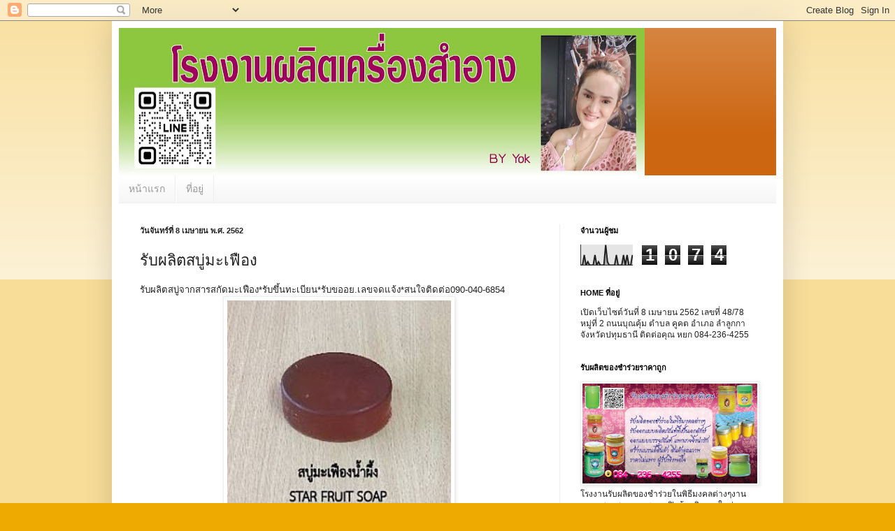

--- FILE ---
content_type: text/html; charset=UTF-8
request_url: https://duangamols.blogspot.com/2019/04/blog-post_8.html
body_size: 14427
content:
<!DOCTYPE html>
<html class='v2' dir='ltr' lang='th'>
<head>
<link href='https://www.blogger.com/static/v1/widgets/335934321-css_bundle_v2.css' rel='stylesheet' type='text/css'/>
<meta content='width=1100' name='viewport'/>
<meta content='text/html; charset=UTF-8' http-equiv='Content-Type'/>
<meta content='blogger' name='generator'/>
<link href='https://duangamols.blogspot.com/favicon.ico' rel='icon' type='image/x-icon'/>
<link href='https://duangamols.blogspot.com/2019/04/blog-post_8.html' rel='canonical'/>
<link rel="alternate" type="application/atom+xml" title="โรงงานผล&#3636;ตเคร&#3639;&#3656;องสำอาง - Atom" href="https://duangamols.blogspot.com/feeds/posts/default" />
<link rel="alternate" type="application/rss+xml" title="โรงงานผล&#3636;ตเคร&#3639;&#3656;องสำอาง - RSS" href="https://duangamols.blogspot.com/feeds/posts/default?alt=rss" />
<link rel="service.post" type="application/atom+xml" title="โรงงานผล&#3636;ตเคร&#3639;&#3656;องสำอาง - Atom" href="https://www.blogger.com/feeds/8897023406401870450/posts/default" />

<link rel="alternate" type="application/atom+xml" title="โรงงานผล&#3636;ตเคร&#3639;&#3656;องสำอาง - Atom" href="https://duangamols.blogspot.com/feeds/6447780137141966503/comments/default" />
<!--Can't find substitution for tag [blog.ieCssRetrofitLinks]-->
<link href='https://blogger.googleusercontent.com/img/b/R29vZ2xl/AVvXsEiAJ5TuqmwG8k74thPCUntR8NQiJ9Eo1e4WrfQR3yh20GSYb038sVT9VfKyvawe-uRvidMmmyLWTrBPhaU7hfu_Dax1e7uul4TOexxTUF2wBQWGmYcoap_BImNRMMzpZYqjN-Ks1OwTBr0c/s320/%25E0%25B8%25A1%25E0%25B8%25B0%25E0%25B9%2580%25E0%25B8%259F%25E0%25B8%25B7%25E0%25B8%25AD%25E0%25B8%2587%25E0%25B9%2580%25E0%25B8%2594%25E0%25B8%25B5%25E0%25B9%2588%25E0%25B8%25A2%25E0%25B8%25A72.jpg' rel='image_src'/>
<meta content='https://duangamols.blogspot.com/2019/04/blog-post_8.html' property='og:url'/>
<meta content='รับผลิตสบู่มะเฟือง' property='og:title'/>
<meta content='รับผลิตสบู่จากสารสกัดมะเฟือง*รับขึ้นทะเบียน*รับขออย.เลขจดแจ้ง*สนใจติดต่อ090-040-6854          ' property='og:description'/>
<meta content='https://blogger.googleusercontent.com/img/b/R29vZ2xl/AVvXsEiAJ5TuqmwG8k74thPCUntR8NQiJ9Eo1e4WrfQR3yh20GSYb038sVT9VfKyvawe-uRvidMmmyLWTrBPhaU7hfu_Dax1e7uul4TOexxTUF2wBQWGmYcoap_BImNRMMzpZYqjN-Ks1OwTBr0c/w1200-h630-p-k-no-nu/%25E0%25B8%25A1%25E0%25B8%25B0%25E0%25B9%2580%25E0%25B8%259F%25E0%25B8%25B7%25E0%25B8%25AD%25E0%25B8%2587%25E0%25B9%2580%25E0%25B8%2594%25E0%25B8%25B5%25E0%25B9%2588%25E0%25B8%25A2%25E0%25B8%25A72.jpg' property='og:image'/>
<title>โรงงานผล&#3636;ตเคร&#3639;&#3656;องสำอาง: ร&#3633;บผล&#3636;ตสบ&#3641;&#3656;มะเฟ&#3639;อง</title>
<style id='page-skin-1' type='text/css'><!--
/*
-----------------------------------------------
Blogger Template Style
Name:     Simple
Designer: Blogger
URL:      www.blogger.com
----------------------------------------------- */
/* Content
----------------------------------------------- */
body {
font: normal normal 12px Arial, Tahoma, Helvetica, FreeSans, sans-serif;
color: #222222;
background: #eeaa00 none repeat scroll top left;
padding: 0 40px 40px 40px;
}
html body .region-inner {
min-width: 0;
max-width: 100%;
width: auto;
}
h2 {
font-size: 22px;
}
a:link {
text-decoration:none;
color: #cc6611;
}
a:visited {
text-decoration:none;
color: #888888;
}
a:hover {
text-decoration:underline;
color: #ff9900;
}
.body-fauxcolumn-outer .fauxcolumn-inner {
background: transparent url(https://resources.blogblog.com/blogblog/data/1kt/simple/body_gradient_tile_light.png) repeat scroll top left;
_background-image: none;
}
.body-fauxcolumn-outer .cap-top {
position: absolute;
z-index: 1;
height: 400px;
width: 100%;
}
.body-fauxcolumn-outer .cap-top .cap-left {
width: 100%;
background: transparent url(https://resources.blogblog.com/blogblog/data/1kt/simple/gradients_light.png) repeat-x scroll top left;
_background-image: none;
}
.content-outer {
-moz-box-shadow: 0 0 40px rgba(0, 0, 0, .15);
-webkit-box-shadow: 0 0 5px rgba(0, 0, 0, .15);
-goog-ms-box-shadow: 0 0 10px #333333;
box-shadow: 0 0 40px rgba(0, 0, 0, .15);
margin-bottom: 1px;
}
.content-inner {
padding: 10px 10px;
}
.content-inner {
background-color: #ffffff;
}
/* Header
----------------------------------------------- */
.header-outer {
background: #cc6611 url(https://resources.blogblog.com/blogblog/data/1kt/simple/gradients_light.png) repeat-x scroll 0 -400px;
_background-image: none;
}
.Header h1 {
font: normal normal 60px Arial, Tahoma, Helvetica, FreeSans, sans-serif;
color: #ffffff;
text-shadow: 1px 2px 3px rgba(0, 0, 0, .2);
}
.Header h1 a {
color: #ffffff;
}
.Header .description {
font-size: 140%;
color: #ffffff;
}
.header-inner .Header .titlewrapper {
padding: 22px 30px;
}
.header-inner .Header .descriptionwrapper {
padding: 0 30px;
}
/* Tabs
----------------------------------------------- */
.tabs-inner .section:first-child {
border-top: 0 solid #eeeeee;
}
.tabs-inner .section:first-child ul {
margin-top: -0;
border-top: 0 solid #eeeeee;
border-left: 0 solid #eeeeee;
border-right: 0 solid #eeeeee;
}
.tabs-inner .widget ul {
background: #f5f5f5 url(https://resources.blogblog.com/blogblog/data/1kt/simple/gradients_light.png) repeat-x scroll 0 -800px;
_background-image: none;
border-bottom: 1px solid #eeeeee;
margin-top: 0;
margin-left: -30px;
margin-right: -30px;
}
.tabs-inner .widget li a {
display: inline-block;
padding: .6em 1em;
font: normal normal 14px Arial, Tahoma, Helvetica, FreeSans, sans-serif;
color: #999999;
border-left: 1px solid #ffffff;
border-right: 1px solid #eeeeee;
}
.tabs-inner .widget li:first-child a {
border-left: none;
}
.tabs-inner .widget li.selected a, .tabs-inner .widget li a:hover {
color: #000000;
background-color: #eeeeee;
text-decoration: none;
}
/* Columns
----------------------------------------------- */
.main-outer {
border-top: 0 solid #eeeeee;
}
.fauxcolumn-left-outer .fauxcolumn-inner {
border-right: 1px solid #eeeeee;
}
.fauxcolumn-right-outer .fauxcolumn-inner {
border-left: 1px solid #eeeeee;
}
/* Headings
----------------------------------------------- */
div.widget > h2,
div.widget h2.title {
margin: 0 0 1em 0;
font: normal bold 11px Arial, Tahoma, Helvetica, FreeSans, sans-serif;
color: #000000;
}
/* Widgets
----------------------------------------------- */
.widget .zippy {
color: #999999;
text-shadow: 2px 2px 1px rgba(0, 0, 0, .1);
}
.widget .popular-posts ul {
list-style: none;
}
/* Posts
----------------------------------------------- */
h2.date-header {
font: normal bold 11px Arial, Tahoma, Helvetica, FreeSans, sans-serif;
}
.date-header span {
background-color: transparent;
color: #222222;
padding: inherit;
letter-spacing: inherit;
margin: inherit;
}
.main-inner {
padding-top: 30px;
padding-bottom: 30px;
}
.main-inner .column-center-inner {
padding: 0 15px;
}
.main-inner .column-center-inner .section {
margin: 0 15px;
}
.post {
margin: 0 0 25px 0;
}
h3.post-title, .comments h4 {
font: normal normal 22px Arial, Tahoma, Helvetica, FreeSans, sans-serif;
margin: .75em 0 0;
}
.post-body {
font-size: 110%;
line-height: 1.4;
position: relative;
}
.post-body img, .post-body .tr-caption-container, .Profile img, .Image img,
.BlogList .item-thumbnail img {
padding: 2px;
background: #ffffff;
border: 1px solid #eeeeee;
-moz-box-shadow: 1px 1px 5px rgba(0, 0, 0, .1);
-webkit-box-shadow: 1px 1px 5px rgba(0, 0, 0, .1);
box-shadow: 1px 1px 5px rgba(0, 0, 0, .1);
}
.post-body img, .post-body .tr-caption-container {
padding: 5px;
}
.post-body .tr-caption-container {
color: #222222;
}
.post-body .tr-caption-container img {
padding: 0;
background: transparent;
border: none;
-moz-box-shadow: 0 0 0 rgba(0, 0, 0, .1);
-webkit-box-shadow: 0 0 0 rgba(0, 0, 0, .1);
box-shadow: 0 0 0 rgba(0, 0, 0, .1);
}
.post-header {
margin: 0 0 1.5em;
line-height: 1.6;
font-size: 90%;
}
.post-footer {
margin: 20px -2px 0;
padding: 5px 10px;
color: #666666;
background-color: #f9f9f9;
border-bottom: 1px solid #eeeeee;
line-height: 1.6;
font-size: 90%;
}
#comments .comment-author {
padding-top: 1.5em;
border-top: 1px solid #eeeeee;
background-position: 0 1.5em;
}
#comments .comment-author:first-child {
padding-top: 0;
border-top: none;
}
.avatar-image-container {
margin: .2em 0 0;
}
#comments .avatar-image-container img {
border: 1px solid #eeeeee;
}
/* Comments
----------------------------------------------- */
.comments .comments-content .icon.blog-author {
background-repeat: no-repeat;
background-image: url([data-uri]);
}
.comments .comments-content .loadmore a {
border-top: 1px solid #999999;
border-bottom: 1px solid #999999;
}
.comments .comment-thread.inline-thread {
background-color: #f9f9f9;
}
.comments .continue {
border-top: 2px solid #999999;
}
/* Accents
---------------------------------------------- */
.section-columns td.columns-cell {
border-left: 1px solid #eeeeee;
}
.blog-pager {
background: transparent none no-repeat scroll top center;
}
.blog-pager-older-link, .home-link,
.blog-pager-newer-link {
background-color: #ffffff;
padding: 5px;
}
.footer-outer {
border-top: 0 dashed #bbbbbb;
}
/* Mobile
----------------------------------------------- */
body.mobile  {
background-size: auto;
}
.mobile .body-fauxcolumn-outer {
background: transparent none repeat scroll top left;
}
.mobile .body-fauxcolumn-outer .cap-top {
background-size: 100% auto;
}
.mobile .content-outer {
-webkit-box-shadow: 0 0 3px rgba(0, 0, 0, .15);
box-shadow: 0 0 3px rgba(0, 0, 0, .15);
}
.mobile .tabs-inner .widget ul {
margin-left: 0;
margin-right: 0;
}
.mobile .post {
margin: 0;
}
.mobile .main-inner .column-center-inner .section {
margin: 0;
}
.mobile .date-header span {
padding: 0.1em 10px;
margin: 0 -10px;
}
.mobile h3.post-title {
margin: 0;
}
.mobile .blog-pager {
background: transparent none no-repeat scroll top center;
}
.mobile .footer-outer {
border-top: none;
}
.mobile .main-inner, .mobile .footer-inner {
background-color: #ffffff;
}
.mobile-index-contents {
color: #222222;
}
.mobile-link-button {
background-color: #cc6611;
}
.mobile-link-button a:link, .mobile-link-button a:visited {
color: #ffffff;
}
.mobile .tabs-inner .section:first-child {
border-top: none;
}
.mobile .tabs-inner .PageList .widget-content {
background-color: #eeeeee;
color: #000000;
border-top: 1px solid #eeeeee;
border-bottom: 1px solid #eeeeee;
}
.mobile .tabs-inner .PageList .widget-content .pagelist-arrow {
border-left: 1px solid #eeeeee;
}

--></style>
<style id='template-skin-1' type='text/css'><!--
body {
min-width: 960px;
}
.content-outer, .content-fauxcolumn-outer, .region-inner {
min-width: 960px;
max-width: 960px;
_width: 960px;
}
.main-inner .columns {
padding-left: 0;
padding-right: 310px;
}
.main-inner .fauxcolumn-center-outer {
left: 0;
right: 310px;
/* IE6 does not respect left and right together */
_width: expression(this.parentNode.offsetWidth -
parseInt("0") -
parseInt("310px") + 'px');
}
.main-inner .fauxcolumn-left-outer {
width: 0;
}
.main-inner .fauxcolumn-right-outer {
width: 310px;
}
.main-inner .column-left-outer {
width: 0;
right: 100%;
margin-left: -0;
}
.main-inner .column-right-outer {
width: 310px;
margin-right: -310px;
}
#layout {
min-width: 0;
}
#layout .content-outer {
min-width: 0;
width: 800px;
}
#layout .region-inner {
min-width: 0;
width: auto;
}
body#layout div.add_widget {
padding: 8px;
}
body#layout div.add_widget a {
margin-left: 32px;
}
--></style>
<link href='https://www.blogger.com/dyn-css/authorization.css?targetBlogID=8897023406401870450&amp;zx=7b3cbc7c-e733-4546-8097-4391d3cbc992' media='none' onload='if(media!=&#39;all&#39;)media=&#39;all&#39;' rel='stylesheet'/><noscript><link href='https://www.blogger.com/dyn-css/authorization.css?targetBlogID=8897023406401870450&amp;zx=7b3cbc7c-e733-4546-8097-4391d3cbc992' rel='stylesheet'/></noscript>
<meta name='google-adsense-platform-account' content='ca-host-pub-1556223355139109'/>
<meta name='google-adsense-platform-domain' content='blogspot.com'/>

</head>
<body class='loading variant-bold'>
<div class='navbar section' id='navbar' name='แถบนำทาง'><div class='widget Navbar' data-version='1' id='Navbar1'><script type="text/javascript">
    function setAttributeOnload(object, attribute, val) {
      if(window.addEventListener) {
        window.addEventListener('load',
          function(){ object[attribute] = val; }, false);
      } else {
        window.attachEvent('onload', function(){ object[attribute] = val; });
      }
    }
  </script>
<div id="navbar-iframe-container"></div>
<script type="text/javascript" src="https://apis.google.com/js/platform.js"></script>
<script type="text/javascript">
      gapi.load("gapi.iframes:gapi.iframes.style.bubble", function() {
        if (gapi.iframes && gapi.iframes.getContext) {
          gapi.iframes.getContext().openChild({
              url: 'https://www.blogger.com/navbar/8897023406401870450?po\x3d6447780137141966503\x26origin\x3dhttps://duangamols.blogspot.com',
              where: document.getElementById("navbar-iframe-container"),
              id: "navbar-iframe"
          });
        }
      });
    </script><script type="text/javascript">
(function() {
var script = document.createElement('script');
script.type = 'text/javascript';
script.src = '//pagead2.googlesyndication.com/pagead/js/google_top_exp.js';
var head = document.getElementsByTagName('head')[0];
if (head) {
head.appendChild(script);
}})();
</script>
</div></div>
<div class='body-fauxcolumns'>
<div class='fauxcolumn-outer body-fauxcolumn-outer'>
<div class='cap-top'>
<div class='cap-left'></div>
<div class='cap-right'></div>
</div>
<div class='fauxborder-left'>
<div class='fauxborder-right'></div>
<div class='fauxcolumn-inner'>
</div>
</div>
<div class='cap-bottom'>
<div class='cap-left'></div>
<div class='cap-right'></div>
</div>
</div>
</div>
<div class='content'>
<div class='content-fauxcolumns'>
<div class='fauxcolumn-outer content-fauxcolumn-outer'>
<div class='cap-top'>
<div class='cap-left'></div>
<div class='cap-right'></div>
</div>
<div class='fauxborder-left'>
<div class='fauxborder-right'></div>
<div class='fauxcolumn-inner'>
</div>
</div>
<div class='cap-bottom'>
<div class='cap-left'></div>
<div class='cap-right'></div>
</div>
</div>
</div>
<div class='content-outer'>
<div class='content-cap-top cap-top'>
<div class='cap-left'></div>
<div class='cap-right'></div>
</div>
<div class='fauxborder-left content-fauxborder-left'>
<div class='fauxborder-right content-fauxborder-right'></div>
<div class='content-inner'>
<header>
<div class='header-outer'>
<div class='header-cap-top cap-top'>
<div class='cap-left'></div>
<div class='cap-right'></div>
</div>
<div class='fauxborder-left header-fauxborder-left'>
<div class='fauxborder-right header-fauxborder-right'></div>
<div class='region-inner header-inner'>
<div class='header section' id='header' name='ส่วนหัว'><div class='widget Header' data-version='1' id='Header1'>
<div id='header-inner'>
<a href='https://duangamols.blogspot.com/' style='display: block'>
<img alt='โรงงานผลิตเครื่องสำอาง' height='211px; ' id='Header1_headerimg' src='https://blogger.googleusercontent.com/img/a/AVvXsEiJRK-Nkuvm3JQ6GNVRNnB4LUvMHUE-XKVsoBZqRd9Hic8Q24o4CoG_lBzKY11KX8Upr-f47NIPmQuxpU-G7ETD-QcPlD6oj0dFhNaIVcuWDmogEtLHIr5YNCaT3FMaO0NyhUn1RJjkor_YvHIu8TcnP6A7GLCi3vV-b1EkTbA1MlrRm-G00n6K8ys478mK=s752' style='display: block' width='752px; '/>
</a>
</div>
</div></div>
</div>
</div>
<div class='header-cap-bottom cap-bottom'>
<div class='cap-left'></div>
<div class='cap-right'></div>
</div>
</div>
</header>
<div class='tabs-outer'>
<div class='tabs-cap-top cap-top'>
<div class='cap-left'></div>
<div class='cap-right'></div>
</div>
<div class='fauxborder-left tabs-fauxborder-left'>
<div class='fauxborder-right tabs-fauxborder-right'></div>
<div class='region-inner tabs-inner'>
<div class='tabs section' id='crosscol' name='พาดทุกคอลัมน์'><div class='widget PageList' data-version='1' id='PageList1'>
<h2>หน&#3657;าเว&#3655;บ</h2>
<div class='widget-content'>
<ul>
<li>
<a href='https://duangamols.blogspot.com/'>หน&#3657;าแรก</a>
</li>
<li>
<a href='https://duangamols.blogspot.com/p/blog-page.html'>ท&#3637;&#3656;อย&#3641;&#3656;</a>
</li>
</ul>
<div class='clear'></div>
</div>
</div></div>
<div class='tabs no-items section' id='crosscol-overflow' name='Cross-Column 2'></div>
</div>
</div>
<div class='tabs-cap-bottom cap-bottom'>
<div class='cap-left'></div>
<div class='cap-right'></div>
</div>
</div>
<div class='main-outer'>
<div class='main-cap-top cap-top'>
<div class='cap-left'></div>
<div class='cap-right'></div>
</div>
<div class='fauxborder-left main-fauxborder-left'>
<div class='fauxborder-right main-fauxborder-right'></div>
<div class='region-inner main-inner'>
<div class='columns fauxcolumns'>
<div class='fauxcolumn-outer fauxcolumn-center-outer'>
<div class='cap-top'>
<div class='cap-left'></div>
<div class='cap-right'></div>
</div>
<div class='fauxborder-left'>
<div class='fauxborder-right'></div>
<div class='fauxcolumn-inner'>
</div>
</div>
<div class='cap-bottom'>
<div class='cap-left'></div>
<div class='cap-right'></div>
</div>
</div>
<div class='fauxcolumn-outer fauxcolumn-left-outer'>
<div class='cap-top'>
<div class='cap-left'></div>
<div class='cap-right'></div>
</div>
<div class='fauxborder-left'>
<div class='fauxborder-right'></div>
<div class='fauxcolumn-inner'>
</div>
</div>
<div class='cap-bottom'>
<div class='cap-left'></div>
<div class='cap-right'></div>
</div>
</div>
<div class='fauxcolumn-outer fauxcolumn-right-outer'>
<div class='cap-top'>
<div class='cap-left'></div>
<div class='cap-right'></div>
</div>
<div class='fauxborder-left'>
<div class='fauxborder-right'></div>
<div class='fauxcolumn-inner'>
</div>
</div>
<div class='cap-bottom'>
<div class='cap-left'></div>
<div class='cap-right'></div>
</div>
</div>
<!-- corrects IE6 width calculation -->
<div class='columns-inner'>
<div class='column-center-outer'>
<div class='column-center-inner'>
<div class='main section' id='main' name='หมายเลขหลัก'><div class='widget Blog' data-version='1' id='Blog1'>
<div class='blog-posts hfeed'>

          <div class="date-outer">
        
<h2 class='date-header'><span>ว&#3633;นจ&#3633;นทร&#3660;ท&#3637;&#3656; 8 เมษายน พ.ศ. 2562</span></h2>

          <div class="date-posts">
        
<div class='post-outer'>
<div class='post hentry uncustomized-post-template' itemprop='blogPost' itemscope='itemscope' itemtype='http://schema.org/BlogPosting'>
<meta content='https://blogger.googleusercontent.com/img/b/R29vZ2xl/AVvXsEiAJ5TuqmwG8k74thPCUntR8NQiJ9Eo1e4WrfQR3yh20GSYb038sVT9VfKyvawe-uRvidMmmyLWTrBPhaU7hfu_Dax1e7uul4TOexxTUF2wBQWGmYcoap_BImNRMMzpZYqjN-Ks1OwTBr0c/s320/%25E0%25B8%25A1%25E0%25B8%25B0%25E0%25B9%2580%25E0%25B8%259F%25E0%25B8%25B7%25E0%25B8%25AD%25E0%25B8%2587%25E0%25B9%2580%25E0%25B8%2594%25E0%25B8%25B5%25E0%25B9%2588%25E0%25B8%25A2%25E0%25B8%25A72.jpg' itemprop='image_url'/>
<meta content='8897023406401870450' itemprop='blogId'/>
<meta content='6447780137141966503' itemprop='postId'/>
<a name='6447780137141966503'></a>
<h3 class='post-title entry-title' itemprop='name'>
ร&#3633;บผล&#3636;ตสบ&#3641;&#3656;มะเฟ&#3639;อง
</h3>
<div class='post-header'>
<div class='post-header-line-1'></div>
</div>
<div class='post-body entry-content' id='post-body-6447780137141966503' itemprop='description articleBody'>
ร&#3633;บผล&#3636;ตสบ&#3641;&#3656;จากสารสก&#3633;ดมะเฟ&#3639;อง*ร&#3633;บข&#3638;&#3657;นทะเบ&#3637;ยน*ร&#3633;บขออย.เลขจดแจ&#3657;ง*สนใจต&#3636;ดต&#3656;อ090-040-6854<br />
<div class="separator" style="clear: both; text-align: center;">
<a href="https://blogger.googleusercontent.com/img/b/R29vZ2xl/AVvXsEiAJ5TuqmwG8k74thPCUntR8NQiJ9Eo1e4WrfQR3yh20GSYb038sVT9VfKyvawe-uRvidMmmyLWTrBPhaU7hfu_Dax1e7uul4TOexxTUF2wBQWGmYcoap_BImNRMMzpZYqjN-Ks1OwTBr0c/s1600/%25E0%25B8%25A1%25E0%25B8%25B0%25E0%25B9%2580%25E0%25B8%259F%25E0%25B8%25B7%25E0%25B8%25AD%25E0%25B8%2587%25E0%25B9%2580%25E0%25B8%2594%25E0%25B8%25B5%25E0%25B9%2588%25E0%25B8%25A2%25E0%25B8%25A72.jpg" imageanchor="1" style="margin-left: 1em; margin-right: 1em;"><img border="0" data-original-height="235" data-original-width="249" height="301" src="https://blogger.googleusercontent.com/img/b/R29vZ2xl/AVvXsEiAJ5TuqmwG8k74thPCUntR8NQiJ9Eo1e4WrfQR3yh20GSYb038sVT9VfKyvawe-uRvidMmmyLWTrBPhaU7hfu_Dax1e7uul4TOexxTUF2wBQWGmYcoap_BImNRMMzpZYqjN-Ks1OwTBr0c/s320/%25E0%25B8%25A1%25E0%25B8%25B0%25E0%25B9%2580%25E0%25B8%259F%25E0%25B8%25B7%25E0%25B8%25AD%25E0%25B8%2587%25E0%25B9%2580%25E0%25B8%2594%25E0%25B8%25B5%25E0%25B9%2588%25E0%25B8%25A2%25E0%25B8%25A72.jpg" width="320" /></a></div>
<br />
<div class="separator" style="clear: both; text-align: center;">
<a href="https://blogger.googleusercontent.com/img/b/R29vZ2xl/AVvXsEi-_M8rZyiWVs_J3odpmoQ7IY9-PccJngkK7k54lwkJ4IekQLt54THXyukEDUqzBKcfFQ8OLa2sdSBJvDEuA6ehVD3k-Eaq8bZcifgMJmDxd7_MR2w1bxMzvGqsE2S2aOg32ZgdsIIQwU-U/s1600/%25E0%25B8%25A1%25E0%25B8%25B0%25E0%25B9%2580%25E0%25B8%259F%25E0%25B8%25B7%25E0%25B8%25AD%25E0%25B8%2587%25E0%25B8%25A3%25E0%25B8%25A7%25E0%25B8%25A1.jpg" imageanchor="1" style="margin-left: 1em; margin-right: 1em;"><img border="0" data-original-height="303" data-original-width="286" height="320" src="https://blogger.googleusercontent.com/img/b/R29vZ2xl/AVvXsEi-_M8rZyiWVs_J3odpmoQ7IY9-PccJngkK7k54lwkJ4IekQLt54THXyukEDUqzBKcfFQ8OLa2sdSBJvDEuA6ehVD3k-Eaq8bZcifgMJmDxd7_MR2w1bxMzvGqsE2S2aOg32ZgdsIIQwU-U/s320/%25E0%25B8%25A1%25E0%25B8%25B0%25E0%25B9%2580%25E0%25B8%259F%25E0%25B8%25B7%25E0%25B8%25AD%25E0%25B8%2587%25E0%25B8%25A3%25E0%25B8%25A7%25E0%25B8%25A1.jpg" width="301" /></a></div>
<br />
<div class="separator" style="clear: both; text-align: center;">
<a href="https://blogger.googleusercontent.com/img/b/R29vZ2xl/AVvXsEh37dfb9X5p4fDwzdQkutSyo2oRx_4JZdJipp2xt5QoJtUtWuFXHWVgWjESmnA2PI1RxRxPfEDvCr7KTznkoxmjXqymGX9yCNWPHSV2pZKQrZs1_JKr2nUq1TdqTaGNu9N41UBUKe0QXmGo/s1600/%25E0%25B8%25A1%25E0%25B8%25B0%25E0%25B9%2580%25E0%25B8%259F%25E0%25B8%25B7%25E0%25B8%25AD%25E0%25B8%2587%25E0%25B8%25A3%25E0%25B8%25A7%25E0%25B8%25A13.jpg" imageanchor="1" style="margin-left: 1em; margin-right: 1em;"><img border="0" data-original-height="665" data-original-width="807" height="262" src="https://blogger.googleusercontent.com/img/b/R29vZ2xl/AVvXsEh37dfb9X5p4fDwzdQkutSyo2oRx_4JZdJipp2xt5QoJtUtWuFXHWVgWjESmnA2PI1RxRxPfEDvCr7KTznkoxmjXqymGX9yCNWPHSV2pZKQrZs1_JKr2nUq1TdqTaGNu9N41UBUKe0QXmGo/s320/%25E0%25B8%25A1%25E0%25B8%25B0%25E0%25B9%2580%25E0%25B8%259F%25E0%25B8%25B7%25E0%25B8%25AD%25E0%25B8%2587%25E0%25B8%25A3%25E0%25B8%25A7%25E0%25B8%25A13.jpg" width="320" /></a></div>
<div style='clear: both;'></div>
</div>
<div class='post-footer'>
<div class='post-footer-line post-footer-line-1'>
<span class='post-author vcard'>
</span>
<span class='post-timestamp'>
ท&#3637;&#3656;
<meta content='https://duangamols.blogspot.com/2019/04/blog-post_8.html' itemprop='url'/>
<a class='timestamp-link' href='https://duangamols.blogspot.com/2019/04/blog-post_8.html' rel='bookmark' title='permanent link'><abbr class='published' itemprop='datePublished' title='2019-04-08T01:58:00-07:00'>เมษายน 08, 2562</abbr></a>
</span>
<span class='post-comment-link'>
</span>
<span class='post-icons'>
<span class='item-control blog-admin pid-814220159'>
<a href='https://www.blogger.com/post-edit.g?blogID=8897023406401870450&postID=6447780137141966503&from=pencil' title='แก้ไขบทความ'>
<img alt='' class='icon-action' height='18' src='https://resources.blogblog.com/img/icon18_edit_allbkg.gif' width='18'/>
</a>
</span>
</span>
<div class='post-share-buttons goog-inline-block'>
<a class='goog-inline-block share-button sb-email' href='https://www.blogger.com/share-post.g?blogID=8897023406401870450&postID=6447780137141966503&target=email' target='_blank' title='ส่งอีเมลข้อมูลนี้'><span class='share-button-link-text'>ส&#3656;งอ&#3637;เมลข&#3657;อม&#3641;ลน&#3637;&#3657;</span></a><a class='goog-inline-block share-button sb-blog' href='https://www.blogger.com/share-post.g?blogID=8897023406401870450&postID=6447780137141966503&target=blog' onclick='window.open(this.href, "_blank", "height=270,width=475"); return false;' target='_blank' title='BlogThis!'><span class='share-button-link-text'>BlogThis!</span></a><a class='goog-inline-block share-button sb-twitter' href='https://www.blogger.com/share-post.g?blogID=8897023406401870450&postID=6447780137141966503&target=twitter' target='_blank' title='แชร์ไปยัง X'><span class='share-button-link-text'>แชร&#3660;ไปย&#3633;ง X</span></a><a class='goog-inline-block share-button sb-facebook' href='https://www.blogger.com/share-post.g?blogID=8897023406401870450&postID=6447780137141966503&target=facebook' onclick='window.open(this.href, "_blank", "height=430,width=640"); return false;' target='_blank' title='แชร์ไปที่ Facebook'><span class='share-button-link-text'>แชร&#3660;ไปท&#3637;&#3656; Facebook</span></a><a class='goog-inline-block share-button sb-pinterest' href='https://www.blogger.com/share-post.g?blogID=8897023406401870450&postID=6447780137141966503&target=pinterest' target='_blank' title='แชร์ใน Pinterest'><span class='share-button-link-text'>แชร&#3660;ใน Pinterest</span></a>
</div>
</div>
<div class='post-footer-line post-footer-line-2'>
<span class='post-labels'>
</span>
</div>
<div class='post-footer-line post-footer-line-3'>
<span class='post-location'>
</span>
</div>
</div>
</div>
<div class='comments' id='comments'>
<a name='comments'></a>
<h4>ไม&#3656;ม&#3637;ความค&#3636;ดเห&#3655;น:</h4>
<div id='Blog1_comments-block-wrapper'>
<dl class='avatar-comment-indent' id='comments-block'>
</dl>
</div>
<p class='comment-footer'>
<div class='comment-form'>
<a name='comment-form'></a>
<h4 id='comment-post-message'>แสดงความค&#3636;ดเห&#3655;น</h4>
<p>
</p>
<a href='https://www.blogger.com/comment/frame/8897023406401870450?po=6447780137141966503&hl=th&saa=85391&origin=https://duangamols.blogspot.com' id='comment-editor-src'></a>
<iframe allowtransparency='true' class='blogger-iframe-colorize blogger-comment-from-post' frameborder='0' height='410px' id='comment-editor' name='comment-editor' src='' width='100%'></iframe>
<script src='https://www.blogger.com/static/v1/jsbin/2830521187-comment_from_post_iframe.js' type='text/javascript'></script>
<script type='text/javascript'>
      BLOG_CMT_createIframe('https://www.blogger.com/rpc_relay.html');
    </script>
</div>
</p>
</div>
</div>

        </div></div>
      
</div>
<div class='blog-pager' id='blog-pager'>
<span id='blog-pager-newer-link'>
<a class='blog-pager-newer-link' href='https://duangamols.blogspot.com/2023/09/blog-post.html' id='Blog1_blog-pager-newer-link' title='บทความใหม่กว่า'>บทความใหม&#3656;กว&#3656;า</a>
</span>
<span id='blog-pager-older-link'>
<a class='blog-pager-older-link' href='https://duangamols.blogspot.com/2019/04/blog-post.html' id='Blog1_blog-pager-older-link' title='บทความที่เก่ากว่า'>บทความท&#3637;&#3656;เก&#3656;ากว&#3656;า</a>
</span>
<a class='home-link' href='https://duangamols.blogspot.com/'>หน&#3657;าแรก</a>
</div>
<div class='clear'></div>
<div class='post-feeds'>
<div class='feed-links'>
สม&#3633;ครสมาช&#3636;ก:
<a class='feed-link' href='https://duangamols.blogspot.com/feeds/6447780137141966503/comments/default' target='_blank' type='application/atom+xml'>ส&#3656;งความค&#3636;ดเห&#3655;น (Atom)</a>
</div>
</div>
</div><div class='widget FeaturedPost' data-version='1' id='FeaturedPost1'>
<div class='post-summary'>
<h3><a href='https://duangamols.blogspot.com/2026/01/blog-post.html'>ร&#3633;บผล&#3636;ตของชำร&#3656;วยราคาถ&#3641;ก</a></h3>
<p>
&#160;&#160; โรงงานร&#3633;บผล&#3636;ตของชำร&#3656;วยในพ&#3636;ธ&#3637;มงคลต&#3656;างๆงานมงคลสมรสงานบวชงานเป&#3636;ดร&#3657;านก&#3636;จการใหม&#3656;งานทำบ&#3640;ญข&#3638;&#3657;นบ&#3657;านใหม&#3656;รดน&#3657;ำดำห&#3633;วผ&#3641;&#3657;ส&#3641;งว&#3633;ยงานฌาปณก&#3636;จ(งานขาวดำ)ออก...
</p>
<img class='image' src='https://blogger.googleusercontent.com/img/b/R29vZ2xl/AVvXsEgZCjPm2uXeZlGqgMpZcwHK0uVKcGZ0-Xmnb47wy3AcxSVp7fhbIrFyWY3cuzA_Pz2_SnvFUf977WB_-MpvUHai1-fCetqun6QOKlb0lkDcSZLPvsaR2HhKav9DmdgPHmDzIKLXdkCn47WTMbpEKxGmhsk3FBzGkRHP9Aamc0T7M2I3qYBIViytxE0i0ASx/w400-h229/%E0%B8%82%E0%B8%AD%E0%B8%87%E0%B8%8A%E0%B8%B3%E0%B8%A3%E0%B9%88%E0%B8%A7%E0%B8%A21-18-08-68-Out.jpg'/>
</div>
<style type='text/css'>
    .image {
      width: 100%;
    }
  </style>
<div class='clear'></div>
</div><div class='widget PopularPosts' data-version='1' id='PopularPosts1'>
<div class='widget-content popular-posts'>
<ul>
<li>
<div class='item-content'>
<div class='item-thumbnail'>
<a href='https://duangamols.blogspot.com/2023/10/0842364255.html' target='_blank'>
<img alt='' border='0' src='https://blogger.googleusercontent.com/img/b/R29vZ2xl/AVvXsEhT_zU6zFwctrL__e-PxhFIZcNww5Zn4QzundcteiIyFr5clJF8y2Ewv1TDPCXZhfUA4pXePTvNUR0oEn17aseEtRAkG06x-CvL8OtWMiSpeq5wecuKG6mBRudkuPBtBGoBrqxp66_iFQpO981Mz4Rx9HPkPn4NfvwyWtV_1YrGrlV5wpYVCVEYD0EDm4fo/w72-h72-p-k-no-nu/%E0%B8%9B%E0%B8%8A%E0%B8%AA1-11-09-66-Out.jpg'/>
</a>
</div>
<div class='item-title'><a href='https://duangamols.blogspot.com/2023/10/0842364255.html'>ขายโรงงานผล&#3636;ตยาราคาถ&#3641;ก0842364255</a></div>
<div class='item-snippet'>ขายโรงงานผล&#3636;ตยาราคาถ&#3641;ก0842364255 &#160;</div>
</div>
<div style='clear: both;'></div>
</li>
<li>
<div class='item-content'>
<div class='item-thumbnail'>
<a href='https://duangamols.blogspot.com/2019/04/blog-post_8.html' target='_blank'>
<img alt='' border='0' src='https://blogger.googleusercontent.com/img/b/R29vZ2xl/AVvXsEiAJ5TuqmwG8k74thPCUntR8NQiJ9Eo1e4WrfQR3yh20GSYb038sVT9VfKyvawe-uRvidMmmyLWTrBPhaU7hfu_Dax1e7uul4TOexxTUF2wBQWGmYcoap_BImNRMMzpZYqjN-Ks1OwTBr0c/w72-h72-p-k-no-nu/%25E0%25B8%25A1%25E0%25B8%25B0%25E0%25B9%2580%25E0%25B8%259F%25E0%25B8%25B7%25E0%25B8%25AD%25E0%25B8%2587%25E0%25B9%2580%25E0%25B8%2594%25E0%25B8%25B5%25E0%25B9%2588%25E0%25B8%25A2%25E0%25B8%25A72.jpg'/>
</a>
</div>
<div class='item-title'><a href='https://duangamols.blogspot.com/2019/04/blog-post_8.html'>ร&#3633;บผล&#3636;ตสบ&#3641;&#3656;มะเฟ&#3639;อง</a></div>
<div class='item-snippet'>ร&#3633;บผล&#3636;ตสบ&#3641;&#3656;จากสารสก&#3633;ดมะเฟ&#3639;อง*ร&#3633;บข&#3638;&#3657;นทะเบ&#3637;ยน*ร&#3633;บขออย.เลขจดแจ&#3657;ง*สนใจต&#3636;ดต&#3656;อ090-040-6854          </div>
</div>
<div style='clear: both;'></div>
</li>
<li>
<div class='item-content'>
<div class='item-thumbnail'>
<a href='https://duangamols.blogspot.com/2019/04/blog-post.html' target='_blank'>
<img alt='' border='0' src='https://blogger.googleusercontent.com/img/b/R29vZ2xl/AVvXsEgfqxk_Dmrk_zVS6O-Vc_KTUr5G6CblwaMLkY7pQ0M4xTLb0cxp94Dl4XLvywL7l27hnWy1sCqIfN6Big1ojpjFJTJ0J1bRAwrZrqrxpVRQxlgtH5I_te1H3RksYKWuBLmiJsaZBCjtQk1pBvAApze6l-PkI-OAuk2-f5UOoplxP_nem24-eL-1EVf9zdiI/w72-h72-p-k-no-nu/%E0%B8%9B%E0%B8%8121-09-66-1-Out.jpg'/>
</a>
</div>
<div class='item-title'><a href='https://duangamols.blogspot.com/2019/04/blog-post.html'>ย&#3636;นด&#3637;ต&#3657;อนร&#3633;บสมาช&#3636;กใหม&#3656;ท&#3640;กท&#3656;าน</a></div>
<div class='item-snippet'> ย&#3636;นด&#3637;ต&#3657;อนร&#3633;บสมาช&#3636;กใหม&#3656;ท&#3640;กท&#3656;าน   สนใจผล&#3636;ตภ&#3633;ณฑ&#3660;เคร&#3639;&#3656;องสำอางและอาหารเสร&#3636;ม   โทร * 084-236-4255*    </div>
</div>
<div style='clear: both;'></div>
</li>
</ul>
<div class='clear'></div>
</div>
</div></div>
</div>
</div>
<div class='column-left-outer'>
<div class='column-left-inner'>
<aside>
</aside>
</div>
</div>
<div class='column-right-outer'>
<div class='column-right-inner'>
<aside>
<div class='sidebar section' id='sidebar-right-1'><div class='widget Stats' data-version='1' id='Stats1'>
<h2>จำนวนผ&#3641;&#3657;ชม</h2>
<div class='widget-content'>
<div id='Stats1_content' style='display: none;'>
<script src='https://www.gstatic.com/charts/loader.js' type='text/javascript'></script>
<span id='Stats1_sparklinespan' style='display:inline-block; width:75px; height:30px'></span>
<span class='counter-wrapper graph-counter-wrapper' id='Stats1_totalCount'>
</span>
<div class='clear'></div>
</div>
</div>
</div><div class='widget Text' data-version='1' id='Text3'>
<h2 class='title'>HOME ท&#3637;&#3656;อย&#3641;&#3656;</h2>
<div class='widget-content'>
เป&#3636;ดเว&#3655;บไซต&#3660;ว&#3633;นท&#3637;&#3656;
8 เมษายน 2562
เลขท&#3637;&#3656; 48/78 หม&#3641;&#3656;ท&#3637;&#3656; 2 ถนนบ&#3640;ณค&#3640;&#3657;ม
ตำบล ค&#3641;คต อำเภอ ลำล&#3641;กกา
จ&#3633;งหว&#3633;ดปท&#3640;มธาน&#3637;
ต&#3636;ดต&#3656;อค&#3640;ณ หยก
084-236-4255
</div>
<div class='clear'></div>
</div><div class='widget Image' data-version='1' id='Image7'>
<h2>ร&#3633;บผล&#3636;ตของชำร&#3656;วยราคาถ&#3641;ก</h2>
<div class='widget-content'>
<a href='https://herbalinhaler2568.blogspot.com/?fbclid=IwY2xjawJ_rVlleHRuA2FlbQIxMABicmlkETEyRWtBaUh1emxDaFZlckttAR7hWu6DMP7HRLkHHuRdFHMwHpRWpaOZrA3Sh0fzSY-CJe0hliuDhtCxdKfF8Q_aem_YxILs1Ge6ebgBFmzksOmDw'>
<img alt='รับผลิตของชำร่วยราคาถูก' height='173' id='Image7_img' src='https://blogger.googleusercontent.com/img/a/AVvXsEhwvRazdRTE9zSXodrJi0U4JBmSvouvt4WzztDQbd0wzdZtHtZkSsmODlkpsZsE6NjAWild18ChIsHaIUp1xi9Cw9YbGt35eYnTdMf0evHDG3NK293t-1xH4xpA01iEuOnRL5Jn29rTy0cJrEagn7dkuTOeOrKs7mDh6n1-m4ktb7aep7lQjbw5IDE2es3Y=s302' width='302'/>
</a>
<br/>
<span class='caption'>โรงงานร&#3633;บผล&#3636;ตของชำร&#3656;วยในพ&#3636;ธ&#3637;มงคลต&#3656;างๆงานมงคลสมรสงานบวชงานเป&#3636;ดร&#3657;านก&#3636;จการใหม&#3656;งานทำบ&#3640;ญข&#3638;&#3657;นบ&#3657;านใหม&#3656;รดน&#3657;ำดำห&#3633;วผ&#3641;&#3657;ส&#3641;งว&#3633;ยงานฌาปณก&#3636;จ(งานขาวดำ)ออกแบบผล&#3636;ตภ&#3633;ณฑ&#3660;โดดเด&#3656;นออกแบบบรรจ&#3640;ภ&#3633;ณฑ&#3660;สวยงามจ&#3633;ดพ&#3636;มพ&#3660;ข&#3657;อความอวยพรราคาไม&#3656;แพง084-236-4255</span>
</div>
<div class='clear'></div>
</div><div class='widget Image' data-version='1' id='Image5'>
<h2>ร&#3633;บสม&#3633;ครหมอนวดด&#3656;วน084-236-4255</h2>
<div class='widget-content'>
<img alt='รับสมัครหมอนวดด่วน084-236-4255' height='204' id='Image5_img' src='https://blogger.googleusercontent.com/img/a/AVvXsEg8sJI4nZ9ojzbcSUz7OuGRDS-DMDF6hcv6Ah5HiNBgqBTQWQVfs5_KOli5ZHICRbZSBIEHFA-R3onhV9XXxgd1ldVDhxY6_eKQxCi1xu4-WOKzjByDCgLcSPrajfOw1jpzSs3NnBWDSeMMJ2McPaOrVNFMKIK20MHz_D8jRpLw8GAItUImgDdXYSbGuiIP=s302' width='302'/>
<br/>
<span class='caption'>ร&#3633;บสม&#3633;ครหมอนวดด&#3656;วน084-236-4255</span>
</div>
<div class='clear'></div>
</div><div class='widget Image' data-version='1' id='Image4'>
<h2>ร&#3633;บผล&#3636;ตยาดมราคาถ&#3641;ก</h2>
<div class='widget-content'>
<img alt='รับผลิตยาดมราคาถูก' height='227' id='Image4_img' src='https://blogger.googleusercontent.com/img/a/AVvXsEjBbEMs8rPLyzKzBEhwSD2sH_WIoNfwvguqwIHrX26SeHq2_W970gEZo6qXp-r5E8iYvtrJv0bFxfjsIA0-xq78J3j818PDcyvz5VRNqfBrpozOGnXFdFlcbDr_kO02WO59DZSjbHFJAhxFvo5QYfouVB9Lmd9EgEJpN3XtDu94SfRkt3IlCA4bccavd0Kq=s302' width='302'/>
<br/>
<span class='caption'>โรงงานร&#3633;บผล&#3636;ตยาดมสม&#3640;นไพรราคาถ&#3641;ก   ร&#3633;บผล&#3636;ตร&#3633;บสร&#3657;างแบรนด&#3660;ยาดมสม&#3640;นไพรท&#3640;กชน&#3636;ด  ร&#3633;บปร&#3638;กษาการผล&#3636;ตยาดม  ร&#3633;บขอ อย.ยาดม  ยาดมสม&#3640;นไพร,ยาดมพม&#3656;า,ยาดมกล&#3636;&#3656;นไทยๆ  สนใจต&#3636;ดต&#3656;อค&#3640;ณ หยก  084-236-4255  061-826-9796</span>
</div>
<div class='clear'></div>
</div><div class='widget Image' data-version='1' id='Image1'>
<h2>ต&#3636;ดต&#3656;องาน</h2>
<div class='widget-content'>
<img alt='ติดต่องาน' height='302' id='Image1_img' src='https://blogger.googleusercontent.com/img/a/AVvXsEiFKHu-NKPRi3EdZeA3R-BC2NDIuEJhvd4KrGjHorgaakvw4r_YRkHt1Imk2-ii68tUPBhWNkg511OCCrCHrrkLrt4mQit9DpHbEG4bU4uRGOvmo9zbevEKbfh8RIwNFprIhLVbXY3HlfibVwlLHgMJiiLu3vfRGbt-mKoRRT_kMvO-ez57ReL-04J0nB80=s302' width='302'/>
<br/>
<span class='caption'>สมาช&#3636;กสามารถต&#3636;ดต&#3656;องานด&#3657;วยการสแกน</span>
</div>
<div class='clear'></div>
</div><div class='widget LinkList' data-version='1' id='LinkList1'>
<h2>ล&#3636;&#3657;งก&#3660;ผ&#3641;&#3657;สน&#3633;บสน&#3640;น</h2>
<div class='widget-content'>
<ul>
<li><a href='https://dmbeautyfacespa.blogspot.com/'>D.M BeautyFace&Spa</a></li>
</ul>
<div class='clear'></div>
</div>
</div><div class='widget BlogSearch' data-version='1' id='BlogSearch1'>
<h2 class='title'>ค&#3657;นหาบล&#3655;อกน&#3637;&#3657;</h2>
<div class='widget-content'>
<div id='BlogSearch1_form'>
<form action='https://duangamols.blogspot.com/search' class='gsc-search-box' target='_top'>
<table cellpadding='0' cellspacing='0' class='gsc-search-box'>
<tbody>
<tr>
<td class='gsc-input'>
<input autocomplete='off' class='gsc-input' name='q' size='10' title='search' type='text' value=''/>
</td>
<td class='gsc-search-button'>
<input class='gsc-search-button' title='search' type='submit' value='ค้นหา'/>
</td>
</tr>
</tbody>
</table>
</form>
</div>
</div>
<div class='clear'></div>
</div>
<div class='widget Profile' data-version='1' id='Profile1'>
<h2>เก&#3637;&#3656;ยวก&#3633;บฉ&#3633;น</h2>
<div class='widget-content'>
<a href='https://www.blogger.com/profile/01974666842666673731'><img alt='รูปภาพของฉัน' class='profile-img' height='80' src='//blogger.googleusercontent.com/img/b/R29vZ2xl/AVvXsEimxZY6FannZcE0YPxv-DGuRJuOmOqLvMPy21g3QBpe629hZqmfH8E9YkUYFIO_hd6cBB_96PHG_5w8dIwEyBjHpeFUPeMuiAo6vNUhaWG92Ls3Fjxt4keX4mwnKRqW0Q/s220/278730875_308128894801829_7586457356820512998_n.jpg' width='80'/></a>
<dl class='profile-datablock'>
<dt class='profile-data'>
<a class='profile-name-link g-profile' href='https://www.blogger.com/profile/01974666842666673731' rel='author' style='background-image: url(//www.blogger.com/img/logo-16.png);'>
Duangamol1981
</a>
</dt>
</dl>
<a class='profile-link' href='https://www.blogger.com/profile/01974666842666673731' rel='author'>ด&#3641;โปรไฟล&#3660;ท&#3633;&#3657;งหมดของฉ&#3633;น</a>
<div class='clear'></div>
</div>
</div><div class='widget BlogArchive' data-version='1' id='BlogArchive1'>
<h2>คล&#3633;งบทความของบล&#3655;อก</h2>
<div class='widget-content'>
<div id='ArchiveList'>
<div id='BlogArchive1_ArchiveList'>
<ul class='hierarchy'>
<li class='archivedate collapsed'>
<a class='toggle' href='javascript:void(0)'>
<span class='zippy'>

        &#9658;&#160;
      
</span>
</a>
<a class='post-count-link' href='https://duangamols.blogspot.com/2026/'>
2026
</a>
<span class='post-count' dir='ltr'>(1)</span>
<ul class='hierarchy'>
<li class='archivedate collapsed'>
<a class='toggle' href='javascript:void(0)'>
<span class='zippy'>

        &#9658;&#160;
      
</span>
</a>
<a class='post-count-link' href='https://duangamols.blogspot.com/2026/01/'>
มกราคม
</a>
<span class='post-count' dir='ltr'>(1)</span>
</li>
</ul>
</li>
</ul>
<ul class='hierarchy'>
<li class='archivedate collapsed'>
<a class='toggle' href='javascript:void(0)'>
<span class='zippy'>

        &#9658;&#160;
      
</span>
</a>
<a class='post-count-link' href='https://duangamols.blogspot.com/2023/'>
2023
</a>
<span class='post-count' dir='ltr'>(6)</span>
<ul class='hierarchy'>
<li class='archivedate collapsed'>
<a class='toggle' href='javascript:void(0)'>
<span class='zippy'>

        &#9658;&#160;
      
</span>
</a>
<a class='post-count-link' href='https://duangamols.blogspot.com/2023/10/'>
ต&#3640;ลาคม
</a>
<span class='post-count' dir='ltr'>(5)</span>
</li>
</ul>
<ul class='hierarchy'>
<li class='archivedate collapsed'>
<a class='toggle' href='javascript:void(0)'>
<span class='zippy'>

        &#9658;&#160;
      
</span>
</a>
<a class='post-count-link' href='https://duangamols.blogspot.com/2023/09/'>
ก&#3633;นยายน
</a>
<span class='post-count' dir='ltr'>(1)</span>
</li>
</ul>
</li>
</ul>
<ul class='hierarchy'>
<li class='archivedate expanded'>
<a class='toggle' href='javascript:void(0)'>
<span class='zippy toggle-open'>

        &#9660;&#160;
      
</span>
</a>
<a class='post-count-link' href='https://duangamols.blogspot.com/2019/'>
2019
</a>
<span class='post-count' dir='ltr'>(2)</span>
<ul class='hierarchy'>
<li class='archivedate expanded'>
<a class='toggle' href='javascript:void(0)'>
<span class='zippy toggle-open'>

        &#9660;&#160;
      
</span>
</a>
<a class='post-count-link' href='https://duangamols.blogspot.com/2019/04/'>
เมษายน
</a>
<span class='post-count' dir='ltr'>(2)</span>
<ul class='posts'>
<li><a href='https://duangamols.blogspot.com/2019/04/blog-post_8.html'>ร&#3633;บผล&#3636;ตสบ&#3641;&#3656;มะเฟ&#3639;อง</a></li>
<li><a href='https://duangamols.blogspot.com/2019/04/blog-post.html'>ย&#3636;นด&#3637;ต&#3657;อนร&#3633;บสมาช&#3636;กใหม&#3656;ท&#3640;กท&#3656;าน</a></li>
</ul>
</li>
</ul>
</li>
</ul>
</div>
</div>
<div class='clear'></div>
</div>
</div></div>
<table border='0' cellpadding='0' cellspacing='0' class='section-columns columns-2'>
<tbody>
<tr>
<td class='first columns-cell'>
<div class='sidebar section' id='sidebar-right-2-1'><div class='widget Text' data-version='1' id='Text1'>
<h2 class='title'>ท&#3637;&#3656;อย&#3641;&#3656;</h2>
<div class='widget-content'>
<div>เป&#3636;ดเว&#3655;บไซต&#3660;ว&#3633;นท&#3637;&#3656; 08/04/19</div>*โรงงานผล&#3636;ตเคร&#3639;&#3656;องสำอาง*อาหารเสร&#3636;ม<div>ท&#3637;&#3656;อย&#3641;&#3656;<br /><div>ลำล&#3641;กกา</div></div><div>E-mail:suttigadd1981@gmail.com</div><div>โทร*090-040-6854</div>
</div>
<div class='clear'></div>
</div></div>
</td>
<td class='columns-cell'>
<div class='sidebar section' id='sidebar-right-2-2'><div class='widget ReportAbuse' data-version='1' id='ReportAbuse1'>
<h3 class='title'>
<a class='report_abuse' href='https://www.blogger.com/go/report-abuse' rel='noopener nofollow' target='_blank'>
รายงานการละเม&#3636;ด
</a>
</h3>
</div></div>
</td>
</tr>
</tbody>
</table>
<div class='sidebar no-items section' id='sidebar-right-3'>
</div>
</aside>
</div>
</div>
</div>
<div style='clear: both'></div>
<!-- columns -->
</div>
<!-- main -->
</div>
</div>
<div class='main-cap-bottom cap-bottom'>
<div class='cap-left'></div>
<div class='cap-right'></div>
</div>
</div>
<footer>
<div class='footer-outer'>
<div class='footer-cap-top cap-top'>
<div class='cap-left'></div>
<div class='cap-right'></div>
</div>
<div class='fauxborder-left footer-fauxborder-left'>
<div class='fauxborder-right footer-fauxborder-right'></div>
<div class='region-inner footer-inner'>
<div class='foot section' id='footer-1'><div class='widget Image' data-version='1' id='Image6'>
<h2>ร&#3633;บสม&#3633;ครหมอนวดด&#3656;วน084-236-4255</h2>
<div class='widget-content'>
<img alt='รับสมัครหมอนวดด่วน084-236-4255' height='414' id='Image6_img' src='https://blogger.googleusercontent.com/img/a/AVvXsEgpGwtyC4CqO_03SivDeYr0LWFByw2JU84-BCZwTNrv7pzBvuuVOwScR6e9GGJrccZHy5uDNztox1kK1iOv1sXeQBn_H21RJK37xY98EXbf1FdqY_Wao_Ag7fI2CRwhCBuIi8KfAbRgOP9kzhUXAeXPw9JblyjfvllR4qbjw0I9M5F4cmKsY9g07t3Jj4dX=s645' width='645'/>
<br/>
<span class='caption'>ร&#3633;บสม&#3633;ครหมอนวดด&#3656;วน084-236-4255</span>
</div>
<div class='clear'></div>
</div><div class='widget Image' data-version='1' id='Image3'>
<h2>ร&#3633;บผล&#3636;ตยาดมราคาถ&#3641;ก</h2>
<div class='widget-content'>
<img alt='รับผลิตยาดมราคาถูก' height='564' id='Image3_img' src='https://blogger.googleusercontent.com/img/a/AVvXsEhsylTVsodxJkxsRhX8VOK3c2chvaDX5fFTOhfZjFy55hs9wo8EJNmE7sXngyjsYXQInXWErrCAUrgoCpDZQCtSpRSHXnzEYpt3AHcc3jza5lOeD0UGtJf53dilqK254PFwOMQb78F_vAPMyGqBpeNDlJwqfGN0HYEzdOSq5ayiobExP3yaaEeJiLHDGuiV=s752' width='752'/>
<br/>
<span class='caption'>โรงงานร&#3633;บผล&#3636;ตยาดมสม&#3640;นไพรราคาถ&#3641;ก   ร&#3633;บผล&#3636;ตร&#3633;บสร&#3657;างแบรนด&#3660;ยาดมสม&#3640;นไพรท&#3640;กชน&#3636;ด  ร&#3633;บปร&#3638;กษาการผล&#3636;ตยาดม  ร&#3633;บขอ อย.ยาดม  ยาดมสม&#3640;นไพร,ยาดมพม&#3656;า,ยาดมกล&#3636;&#3656;นไทยๆ  สนใจต&#3636;ดต&#3656;อค&#3640;ณ หยก  084-236-4255  061-826-9796</span>
</div>
<div class='clear'></div>
</div><div class='widget Image' data-version='1' id='Image2'>
<h2>ต&#3636;ดต&#3656;องาน</h2>
<div class='widget-content'>
<img alt='ติดต่องาน' height='540' id='Image2_img' src='https://blogger.googleusercontent.com/img/a/AVvXsEjcSaYDOvW0cSVlHLcFSux0RPY_QxTV5nL59Fy3wMnkzEvt4zwLCFy_ztNWZs2GLj_s4PPN-SlIUdGr2Mo8e1ubbH0GnnpNx0YUt28YT3bsLBR7YaEQhKO8McsyKSNFr2gmJbH9KfDD5p1WPpWv4dY5w_7jCMR_hihd_vk2Syuj0hrlkKQay1C_6mIA8S09=s540' width='540'/>
<br/>
<span class='caption'>สมาช&#3636;กสามารถต&#3636;ดต&#3656;องานด&#3657;วยการสแกน</span>
</div>
<div class='clear'></div>
</div></div>
<table border='0' cellpadding='0' cellspacing='0' class='section-columns columns-2'>
<tbody>
<tr>
<td class='first columns-cell'>
<div class='foot no-items section' id='footer-2-1'></div>
</td>
<td class='columns-cell'>
<div class='foot no-items section' id='footer-2-2'></div>
</td>
</tr>
</tbody>
</table>
<!-- outside of the include in order to lock Attribution widget -->
<div class='foot section' id='footer-3' name='ส่วนท้าย'><div class='widget Attribution' data-version='1' id='Attribution1'>
<div class='widget-content' style='text-align: center;'>
เร&#3637;ยบง&#3656;าย ธ&#3637;ม. ข&#3633;บเคล&#3639;&#3656;อนโดย <a href='https://www.blogger.com' target='_blank'>Blogger</a>.
</div>
<div class='clear'></div>
</div></div>
</div>
</div>
<div class='footer-cap-bottom cap-bottom'>
<div class='cap-left'></div>
<div class='cap-right'></div>
</div>
</div>
</footer>
<!-- content -->
</div>
</div>
<div class='content-cap-bottom cap-bottom'>
<div class='cap-left'></div>
<div class='cap-right'></div>
</div>
</div>
</div>
<script type='text/javascript'>
    window.setTimeout(function() {
        document.body.className = document.body.className.replace('loading', '');
      }, 10);
  </script>

<script type="text/javascript" src="https://www.blogger.com/static/v1/widgets/3845888474-widgets.js"></script>
<script type='text/javascript'>
window['__wavt'] = 'AOuZoY4f4OXnc2uHY0wKp0eUqc2lekZLGw:1768755586499';_WidgetManager._Init('//www.blogger.com/rearrange?blogID\x3d8897023406401870450','//duangamols.blogspot.com/2019/04/blog-post_8.html','8897023406401870450');
_WidgetManager._SetDataContext([{'name': 'blog', 'data': {'blogId': '8897023406401870450', 'title': '\u0e42\u0e23\u0e07\u0e07\u0e32\u0e19\u0e1c\u0e25\u0e34\u0e15\u0e40\u0e04\u0e23\u0e37\u0e48\u0e2d\u0e07\u0e2a\u0e33\u0e2d\u0e32\u0e07', 'url': 'https://duangamols.blogspot.com/2019/04/blog-post_8.html', 'canonicalUrl': 'https://duangamols.blogspot.com/2019/04/blog-post_8.html', 'homepageUrl': 'https://duangamols.blogspot.com/', 'searchUrl': 'https://duangamols.blogspot.com/search', 'canonicalHomepageUrl': 'https://duangamols.blogspot.com/', 'blogspotFaviconUrl': 'https://duangamols.blogspot.com/favicon.ico', 'bloggerUrl': 'https://www.blogger.com', 'hasCustomDomain': false, 'httpsEnabled': true, 'enabledCommentProfileImages': true, 'gPlusViewType': 'FILTERED_POSTMOD', 'adultContent': false, 'analyticsAccountNumber': '', 'encoding': 'UTF-8', 'locale': 'th', 'localeUnderscoreDelimited': 'th', 'languageDirection': 'ltr', 'isPrivate': false, 'isMobile': false, 'isMobileRequest': false, 'mobileClass': '', 'isPrivateBlog': false, 'isDynamicViewsAvailable': true, 'feedLinks': '\x3clink rel\x3d\x22alternate\x22 type\x3d\x22application/atom+xml\x22 title\x3d\x22\u0e42\u0e23\u0e07\u0e07\u0e32\u0e19\u0e1c\u0e25\u0e34\u0e15\u0e40\u0e04\u0e23\u0e37\u0e48\u0e2d\u0e07\u0e2a\u0e33\u0e2d\u0e32\u0e07 - Atom\x22 href\x3d\x22https://duangamols.blogspot.com/feeds/posts/default\x22 /\x3e\n\x3clink rel\x3d\x22alternate\x22 type\x3d\x22application/rss+xml\x22 title\x3d\x22\u0e42\u0e23\u0e07\u0e07\u0e32\u0e19\u0e1c\u0e25\u0e34\u0e15\u0e40\u0e04\u0e23\u0e37\u0e48\u0e2d\u0e07\u0e2a\u0e33\u0e2d\u0e32\u0e07 - RSS\x22 href\x3d\x22https://duangamols.blogspot.com/feeds/posts/default?alt\x3drss\x22 /\x3e\n\x3clink rel\x3d\x22service.post\x22 type\x3d\x22application/atom+xml\x22 title\x3d\x22\u0e42\u0e23\u0e07\u0e07\u0e32\u0e19\u0e1c\u0e25\u0e34\u0e15\u0e40\u0e04\u0e23\u0e37\u0e48\u0e2d\u0e07\u0e2a\u0e33\u0e2d\u0e32\u0e07 - Atom\x22 href\x3d\x22https://www.blogger.com/feeds/8897023406401870450/posts/default\x22 /\x3e\n\n\x3clink rel\x3d\x22alternate\x22 type\x3d\x22application/atom+xml\x22 title\x3d\x22\u0e42\u0e23\u0e07\u0e07\u0e32\u0e19\u0e1c\u0e25\u0e34\u0e15\u0e40\u0e04\u0e23\u0e37\u0e48\u0e2d\u0e07\u0e2a\u0e33\u0e2d\u0e32\u0e07 - Atom\x22 href\x3d\x22https://duangamols.blogspot.com/feeds/6447780137141966503/comments/default\x22 /\x3e\n', 'meTag': '', 'adsenseHostId': 'ca-host-pub-1556223355139109', 'adsenseHasAds': false, 'adsenseAutoAds': false, 'boqCommentIframeForm': true, 'loginRedirectParam': '', 'view': '', 'dynamicViewsCommentsSrc': '//www.blogblog.com/dynamicviews/4224c15c4e7c9321/js/comments.js', 'dynamicViewsScriptSrc': '//www.blogblog.com/dynamicviews/2dfa401275732ff9', 'plusOneApiSrc': 'https://apis.google.com/js/platform.js', 'disableGComments': true, 'interstitialAccepted': false, 'sharing': {'platforms': [{'name': '\u0e23\u0e31\u0e1a\u0e25\u0e34\u0e07\u0e01\u0e4c', 'key': 'link', 'shareMessage': '\u0e23\u0e31\u0e1a\u0e25\u0e34\u0e07\u0e01\u0e4c', 'target': ''}, {'name': 'Facebook', 'key': 'facebook', 'shareMessage': '\u0e41\u0e0a\u0e23\u0e4c\u0e43\u0e19 Facebook', 'target': 'facebook'}, {'name': 'BlogThis!', 'key': 'blogThis', 'shareMessage': 'BlogThis!', 'target': 'blog'}, {'name': 'X', 'key': 'twitter', 'shareMessage': '\u0e41\u0e0a\u0e23\u0e4c\u0e43\u0e19 X', 'target': 'twitter'}, {'name': 'Pinterest', 'key': 'pinterest', 'shareMessage': '\u0e41\u0e0a\u0e23\u0e4c\u0e43\u0e19 Pinterest', 'target': 'pinterest'}, {'name': '\u0e2d\u0e35\u0e40\u0e21\u0e25', 'key': 'email', 'shareMessage': '\u0e2d\u0e35\u0e40\u0e21\u0e25', 'target': 'email'}], 'disableGooglePlus': true, 'googlePlusShareButtonWidth': 0, 'googlePlusBootstrap': '\x3cscript type\x3d\x22text/javascript\x22\x3ewindow.___gcfg \x3d {\x27lang\x27: \x27th\x27};\x3c/script\x3e'}, 'hasCustomJumpLinkMessage': false, 'jumpLinkMessage': '\u0e2d\u0e48\u0e32\u0e19\u0e40\u0e1e\u0e34\u0e48\u0e21\u0e40\u0e15\u0e34\u0e21', 'pageType': 'item', 'postId': '6447780137141966503', 'postImageThumbnailUrl': 'https://blogger.googleusercontent.com/img/b/R29vZ2xl/AVvXsEiAJ5TuqmwG8k74thPCUntR8NQiJ9Eo1e4WrfQR3yh20GSYb038sVT9VfKyvawe-uRvidMmmyLWTrBPhaU7hfu_Dax1e7uul4TOexxTUF2wBQWGmYcoap_BImNRMMzpZYqjN-Ks1OwTBr0c/s72-c/%25E0%25B8%25A1%25E0%25B8%25B0%25E0%25B9%2580%25E0%25B8%259F%25E0%25B8%25B7%25E0%25B8%25AD%25E0%25B8%2587%25E0%25B9%2580%25E0%25B8%2594%25E0%25B8%25B5%25E0%25B9%2588%25E0%25B8%25A2%25E0%25B8%25A72.jpg', 'postImageUrl': 'https://blogger.googleusercontent.com/img/b/R29vZ2xl/AVvXsEiAJ5TuqmwG8k74thPCUntR8NQiJ9Eo1e4WrfQR3yh20GSYb038sVT9VfKyvawe-uRvidMmmyLWTrBPhaU7hfu_Dax1e7uul4TOexxTUF2wBQWGmYcoap_BImNRMMzpZYqjN-Ks1OwTBr0c/s320/%25E0%25B8%25A1%25E0%25B8%25B0%25E0%25B9%2580%25E0%25B8%259F%25E0%25B8%25B7%25E0%25B8%25AD%25E0%25B8%2587%25E0%25B9%2580%25E0%25B8%2594%25E0%25B8%25B5%25E0%25B9%2588%25E0%25B8%25A2%25E0%25B8%25A72.jpg', 'pageName': '\u0e23\u0e31\u0e1a\u0e1c\u0e25\u0e34\u0e15\u0e2a\u0e1a\u0e39\u0e48\u0e21\u0e30\u0e40\u0e1f\u0e37\u0e2d\u0e07', 'pageTitle': '\u0e42\u0e23\u0e07\u0e07\u0e32\u0e19\u0e1c\u0e25\u0e34\u0e15\u0e40\u0e04\u0e23\u0e37\u0e48\u0e2d\u0e07\u0e2a\u0e33\u0e2d\u0e32\u0e07: \u0e23\u0e31\u0e1a\u0e1c\u0e25\u0e34\u0e15\u0e2a\u0e1a\u0e39\u0e48\u0e21\u0e30\u0e40\u0e1f\u0e37\u0e2d\u0e07'}}, {'name': 'features', 'data': {}}, {'name': 'messages', 'data': {'edit': '\u0e41\u0e01\u0e49\u0e44\u0e02', 'linkCopiedToClipboard': '\u0e04\u0e31\u0e14\u0e25\u0e2d\u0e01\u0e25\u0e34\u0e07\u0e01\u0e4c\u0e44\u0e1b\u0e22\u0e31\u0e07\u0e04\u0e25\u0e34\u0e1b\u0e1a\u0e2d\u0e23\u0e4c\u0e14\u0e41\u0e25\u0e49\u0e27', 'ok': '\u0e15\u0e01\u0e25\u0e07', 'postLink': '\u0e25\u0e34\u0e07\u0e04\u0e4c\u0e44\u0e1b\u0e22\u0e31\u0e07\u0e42\u0e1e\u0e2a\u0e15\u0e4c'}}, {'name': 'template', 'data': {'name': 'Simple', 'localizedName': '\u0e40\u0e23\u0e35\u0e22\u0e1a\u0e07\u0e48\u0e32\u0e22', 'isResponsive': false, 'isAlternateRendering': false, 'isCustom': false, 'variant': 'bold', 'variantId': 'bold'}}, {'name': 'view', 'data': {'classic': {'name': 'classic', 'url': '?view\x3dclassic'}, 'flipcard': {'name': 'flipcard', 'url': '?view\x3dflipcard'}, 'magazine': {'name': 'magazine', 'url': '?view\x3dmagazine'}, 'mosaic': {'name': 'mosaic', 'url': '?view\x3dmosaic'}, 'sidebar': {'name': 'sidebar', 'url': '?view\x3dsidebar'}, 'snapshot': {'name': 'snapshot', 'url': '?view\x3dsnapshot'}, 'timeslide': {'name': 'timeslide', 'url': '?view\x3dtimeslide'}, 'isMobile': false, 'title': '\u0e23\u0e31\u0e1a\u0e1c\u0e25\u0e34\u0e15\u0e2a\u0e1a\u0e39\u0e48\u0e21\u0e30\u0e40\u0e1f\u0e37\u0e2d\u0e07', 'description': '\u0e23\u0e31\u0e1a\u0e1c\u0e25\u0e34\u0e15\u0e2a\u0e1a\u0e39\u0e48\u0e08\u0e32\u0e01\u0e2a\u0e32\u0e23\u0e2a\u0e01\u0e31\u0e14\u0e21\u0e30\u0e40\u0e1f\u0e37\u0e2d\u0e07*\u0e23\u0e31\u0e1a\u0e02\u0e36\u0e49\u0e19\u0e17\u0e30\u0e40\u0e1a\u0e35\u0e22\u0e19*\u0e23\u0e31\u0e1a\u0e02\u0e2d\u0e2d\u0e22.\u0e40\u0e25\u0e02\u0e08\u0e14\u0e41\u0e08\u0e49\u0e07*\u0e2a\u0e19\u0e43\u0e08\u0e15\u0e34\u0e14\u0e15\u0e48\u0e2d090-040-6854          ', 'featuredImage': 'https://blogger.googleusercontent.com/img/b/R29vZ2xl/AVvXsEiAJ5TuqmwG8k74thPCUntR8NQiJ9Eo1e4WrfQR3yh20GSYb038sVT9VfKyvawe-uRvidMmmyLWTrBPhaU7hfu_Dax1e7uul4TOexxTUF2wBQWGmYcoap_BImNRMMzpZYqjN-Ks1OwTBr0c/s320/%25E0%25B8%25A1%25E0%25B8%25B0%25E0%25B9%2580%25E0%25B8%259F%25E0%25B8%25B7%25E0%25B8%25AD%25E0%25B8%2587%25E0%25B9%2580%25E0%25B8%2594%25E0%25B8%25B5%25E0%25B9%2588%25E0%25B8%25A2%25E0%25B8%25A72.jpg', 'url': 'https://duangamols.blogspot.com/2019/04/blog-post_8.html', 'type': 'item', 'isSingleItem': true, 'isMultipleItems': false, 'isError': false, 'isPage': false, 'isPost': true, 'isHomepage': false, 'isArchive': false, 'isLabelSearch': false, 'postId': 6447780137141966503}}]);
_WidgetManager._RegisterWidget('_NavbarView', new _WidgetInfo('Navbar1', 'navbar', document.getElementById('Navbar1'), {}, 'displayModeFull'));
_WidgetManager._RegisterWidget('_HeaderView', new _WidgetInfo('Header1', 'header', document.getElementById('Header1'), {}, 'displayModeFull'));
_WidgetManager._RegisterWidget('_PageListView', new _WidgetInfo('PageList1', 'crosscol', document.getElementById('PageList1'), {'title': '\u0e2b\u0e19\u0e49\u0e32\u0e40\u0e27\u0e47\u0e1a', 'links': [{'isCurrentPage': false, 'href': 'https://duangamols.blogspot.com/', 'title': '\u0e2b\u0e19\u0e49\u0e32\u0e41\u0e23\u0e01'}, {'isCurrentPage': false, 'href': 'https://duangamols.blogspot.com/p/blog-page.html', 'id': '8553898633587278402', 'title': '\u0e17\u0e35\u0e48\u0e2d\u0e22\u0e39\u0e48'}], 'mobile': false, 'showPlaceholder': true, 'hasCurrentPage': false}, 'displayModeFull'));
_WidgetManager._RegisterWidget('_BlogView', new _WidgetInfo('Blog1', 'main', document.getElementById('Blog1'), {'cmtInteractionsEnabled': false, 'lightboxEnabled': true, 'lightboxModuleUrl': 'https://www.blogger.com/static/v1/jsbin/502012387-lbx__th.js', 'lightboxCssUrl': 'https://www.blogger.com/static/v1/v-css/828616780-lightbox_bundle.css'}, 'displayModeFull'));
_WidgetManager._RegisterWidget('_FeaturedPostView', new _WidgetInfo('FeaturedPost1', 'main', document.getElementById('FeaturedPost1'), {}, 'displayModeFull'));
_WidgetManager._RegisterWidget('_PopularPostsView', new _WidgetInfo('PopularPosts1', 'main', document.getElementById('PopularPosts1'), {}, 'displayModeFull'));
_WidgetManager._RegisterWidget('_StatsView', new _WidgetInfo('Stats1', 'sidebar-right-1', document.getElementById('Stats1'), {'title': '\u0e08\u0e33\u0e19\u0e27\u0e19\u0e1c\u0e39\u0e49\u0e0a\u0e21', 'showGraphicalCounter': true, 'showAnimatedCounter': true, 'showSparkline': true, 'statsUrl': '//duangamols.blogspot.com/b/stats?style\x3dBLACK_TRANSPARENT\x26timeRange\x3dALL_TIME\x26token\x3dAPq4FmDT8SdnkAo9cPZTGc-NbdkAbjZT1xmfetEJv5bfUQ9PYlqXeMA0BetdMLYxFGB5QEJ6xSKgxqdl04K_4BJIPxWODC4Anw'}, 'displayModeFull'));
_WidgetManager._RegisterWidget('_TextView', new _WidgetInfo('Text3', 'sidebar-right-1', document.getElementById('Text3'), {}, 'displayModeFull'));
_WidgetManager._RegisterWidget('_ImageView', new _WidgetInfo('Image7', 'sidebar-right-1', document.getElementById('Image7'), {'resize': true}, 'displayModeFull'));
_WidgetManager._RegisterWidget('_ImageView', new _WidgetInfo('Image5', 'sidebar-right-1', document.getElementById('Image5'), {'resize': true}, 'displayModeFull'));
_WidgetManager._RegisterWidget('_ImageView', new _WidgetInfo('Image4', 'sidebar-right-1', document.getElementById('Image4'), {'resize': true}, 'displayModeFull'));
_WidgetManager._RegisterWidget('_ImageView', new _WidgetInfo('Image1', 'sidebar-right-1', document.getElementById('Image1'), {'resize': true}, 'displayModeFull'));
_WidgetManager._RegisterWidget('_LinkListView', new _WidgetInfo('LinkList1', 'sidebar-right-1', document.getElementById('LinkList1'), {}, 'displayModeFull'));
_WidgetManager._RegisterWidget('_BlogSearchView', new _WidgetInfo('BlogSearch1', 'sidebar-right-1', document.getElementById('BlogSearch1'), {}, 'displayModeFull'));
_WidgetManager._RegisterWidget('_ProfileView', new _WidgetInfo('Profile1', 'sidebar-right-1', document.getElementById('Profile1'), {}, 'displayModeFull'));
_WidgetManager._RegisterWidget('_BlogArchiveView', new _WidgetInfo('BlogArchive1', 'sidebar-right-1', document.getElementById('BlogArchive1'), {'languageDirection': 'ltr', 'loadingMessage': '\u0e01\u0e33\u0e25\u0e31\u0e07\u0e42\u0e2b\u0e25\u0e14'}, 'displayModeFull'));
_WidgetManager._RegisterWidget('_TextView', new _WidgetInfo('Text1', 'sidebar-right-2-1', document.getElementById('Text1'), {}, 'displayModeFull'));
_WidgetManager._RegisterWidget('_ReportAbuseView', new _WidgetInfo('ReportAbuse1', 'sidebar-right-2-2', document.getElementById('ReportAbuse1'), {}, 'displayModeFull'));
_WidgetManager._RegisterWidget('_ImageView', new _WidgetInfo('Image6', 'footer-1', document.getElementById('Image6'), {'resize': true}, 'displayModeFull'));
_WidgetManager._RegisterWidget('_ImageView', new _WidgetInfo('Image3', 'footer-1', document.getElementById('Image3'), {'resize': true}, 'displayModeFull'));
_WidgetManager._RegisterWidget('_ImageView', new _WidgetInfo('Image2', 'footer-1', document.getElementById('Image2'), {'resize': true}, 'displayModeFull'));
_WidgetManager._RegisterWidget('_AttributionView', new _WidgetInfo('Attribution1', 'footer-3', document.getElementById('Attribution1'), {}, 'displayModeFull'));
</script>
</body>
</html>

--- FILE ---
content_type: text/html; charset=UTF-8
request_url: https://duangamols.blogspot.com/b/stats?style=BLACK_TRANSPARENT&timeRange=ALL_TIME&token=APq4FmDT8SdnkAo9cPZTGc-NbdkAbjZT1xmfetEJv5bfUQ9PYlqXeMA0BetdMLYxFGB5QEJ6xSKgxqdl04K_4BJIPxWODC4Anw
body_size: -41
content:
{"total":1074,"sparklineOptions":{"backgroundColor":{"fillOpacity":0.1,"fill":"#000000"},"series":[{"areaOpacity":0.3,"color":"#202020"}]},"sparklineData":[[0,0],[1,0],[2,30],[3,0],[4,10],[5,0],[6,0],[7,0],[8,30],[9,0],[10,10],[11,0],[12,0],[13,0],[14,60],[15,10],[16,0],[17,0],[18,0],[19,0],[20,30],[21,0],[22,0],[23,0],[24,30],[25,0],[26,30],[27,0],[28,0],[29,30]],"nextTickMs":3600000}